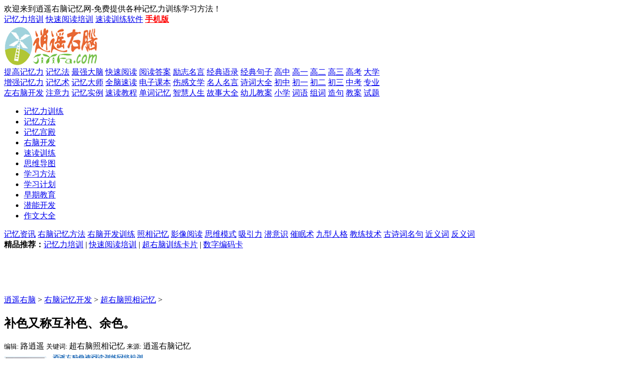

--- FILE ---
content_type: text/html
request_url: http://www.jiyifa.com/younao/36821.html
body_size: 4971
content:
<!DOCTYPE html PUBLIC "-//W3C//DTD XHTML 1.0 Transitional//EN" "http://www.w3.org/TR/xhtml1/DTD/xhtml1-transitional.dtd">

<html xmlns="http://www.w3.org/1999/xhtml">

<head>

<meta http-equiv="Content-Type" content="text/html; charset=gb2312" />

<title>补色又称互补色、余色。_超右脑照相记忆</title>

<meta name="description" content="如果两种颜色混合后形成中性的灰黑色，这两种色彩为互补色。如黄与紫、青与橙、红和绿均为互补色。 一种特定的色彩总是只有一种补色，做个简单的实验即可得知。当我们用双眼长时间地盯着一块红">

<link href="http://www.jiyifa.com/templets/style/wz.css" rel="stylesheet" media="screen" type="text/css" />
<script type="text/javascript" src="http://www.jiyifa.com/templets/style/jquery.min.js"></script>
<!-- 请置于所有广告位代码之前 -->
<script type="text/javascript" src="/images/bd.js"></script>
<meta http-equiv="mobile-agent" content="format=xhtml;url=http://m.jiyifa.com/view.php?aid=36821">
<script type="text/javascript">if(window.location.toString().indexOf('pref=padindex') != -1){}else{if(/AppleWebKit.*Mobile/i.test(navigator.userAgent) || (/MIDP|SymbianOS|NOKIA|SAMSUNG|LG|NEC|TCL|Alcatel|BIRD|DBTEL|Dopod|PHILIPS|HAIER|LENOVO|MOT-|Nokia|SonyEricsson|SIE-|Amoi|ZTE/.test(navigator.userAgent))){if(window.location.href.indexOf("?mobile")<0){try{if(/Android|Windows Phone|webOS|iPhone|iPod|BlackBerry/i.test(navigator.userAgent)){window.location.href="http://m.jiyifa.com/view.php?aid=36821";}else if(/iPad/i.test(navigator.userAgent)){}else{}}catch(e){}}}}</script>
</head>

<body>
<div id="container">
<div class="header clearfix">
<div class="gztop">
<div class="gztop1">

<div class="gztop_left">
<div class="tl_1">欢迎来到逍遥右脑记忆网-免费提供各种记忆力训练学习方法！
</div><!--顶部导航 --></div>

<div class="top_right">
<a href="http://jiyipeixun.jiyifa.com/" target="_blank">记忆力培训</a>
<a href="http://sudupeixun.jiyifa.com/" target="_blank">快速阅读培训</a>
<a href="http://sudu.jiyifa.com/" target="_blank">速读训练软件</a>
<a href="http://m.jiyifa.com/" title="逍遥右脑手机版" target="_blank"><b><font color="#ff0000">手机版</font></b></a></div>
<div class="clearlz"></div>
</div></div>

<div class="header">
<div class="logo_zx">
<div class="logo"><a href="http://www.jiyifa.com/"><img src="/logo.png" alt="逍遥右脑记忆网" /></a></div>

<div class="zx">
<div class="zx1">
<a href="/jiyili/tigao/">提高记忆力</a>
<a href="/jiyifa/">记忆法</a>
<a href="/danao/">最强大脑</a>
<a href="/kuaisuyuedu/">快速阅读</a>
<a href="/yuedudaan/">阅读答案</a>
<a href="/lizhi/">励志名言</a>
<a href="/yulu/">经典语录</a>
<a href="/juzi/">经典句子</a>
<a href="/gaozhong/">高中</a>
<a href="/gaoyi/">高一</a>
<a href="/gaoer/">高二</a>
<a href="/gaosan/">高三</a>
<a href="/gaokao/">高考</a>
<a href="/daxue/">大学</a>	
</div><div class="clearlz"></div>

<div class="zx2">
<a href="/jiyili/zengqiang/">增强记忆力</a>
<a href="/jiyishu/">记忆术</a>
<a href="/jiyi/dashi/">记忆大师</a>
<a href="/quannaosudu/">全脑速读</a>
<a href="/dzkb/">电子课本</a>
<a href="/shanggan/">伤感文学</a>
<a href="/mingren/">名人名言</a>
<a href="/shici/">诗词大全</a>
<a href="/chuzhong/">初中</a>
<a href="/chuyi/">初一</a>
<a href="/chuer/">初二</a>
<a href="/chusan/">初三</a>
<a href="/zhongkao/">中考</a>
<a href="/zhuanye/">专业</a>
</div><div class="clearlz"></div>

<div class="zx3">
<a href="/zuonao/">左右脑开发</a>
<a href="/zhuyili/">注意力</a>
<a href="/jiyi/xuekejiyi/">记忆实例</a>
<a href="/suduxunlian/">速读教程</a>
<a href="/waiyu/yingyujiyi/">单词记忆</a>
<a href="/rensheng/">智慧人生</a>
<a href="/gushihui/">故事大全</a>
<a href="/youer/">幼儿教案</a>
<a href="/xiaoxue/">小学</a>
<a href="/ciyu/">词语</a>
<a href="/ciyu/zuci/">组词</a>
<a href="/ciyu/zaoju/">造句</a>
<a href="/jiaoan/">教案</a>
<a href="/shiti/">试题</a>
</div></div><div class="clearlz"></div></div>

<div class="gznav">
<ul><li class="li_1"><a href="/jiyili/">记忆力训练</a></li>
<li><a href="/jiyi/">记忆方法</a></li>
<li><a href="/gongdian/">记忆宫殿</a></li>
<li><a href="/younao/">右脑开发</a></li>
<li><a href="/sudu/">速读训练</a></li>
<li><a href="/mindmap/">思维导图</a></li>
<li><a href="/xuexi/">学习方法</a></li>
<li><a href="/xuexijihua/">学习计划</a></li>
<li><a href="/zaojiao/">早期教育</a></li>
<li><a href="/qianneng/">潜能开发</a></li>
<li><a href="/zuowen/">作文大全</a></li>
</ul>
</div>

<div class="gznav1">
<div class="gznav1_n">
<a href="/jiyi/jiyizhixun/">记忆资讯</a>
<a href="/younao/jiyi/">右脑记忆方法</a>
<a href="/younao/kaifa/">右脑开发训练</a>
<a href="/chaoyounao/">照相记忆</a>
<a href="/potoread/">影像阅读</a>
<a href="/siwei/">思维模式</a>
<a href="/xiyinli/">吸引力</a>
<a href="/qianyishi/">潜意识</a>
<a href="/cuimian/">催眠术</a>
<a href="/jiuxingrenge/">九型人格</a>
<a href="/jiaolian/">教练技术</a>
<a href="/shiju/miaoxie/">古诗词名句</a>
<a href="/ciyu/jinyici/">近义词</a>
<a href="/ciyu/fanyici/">反义词</a> 
</div>
</div>
</div>

<div id="p_left">
<div id="a_search">

<div class="tags">
<strong>精品推荐：</strong><script type="text/javascript">a("jp_1");</script>

</div>
</div>


<div class="ad1">
<!-- 广告位：com文章横幅 -->
<script type="text/javascript">a("hf_1");</script></div>



<div class="viewbox">

<div class="position"><a href='http://www.jiyifa.com/'>逍遥右脑</a> > <a href='http://www.jiyifa.com/younao/'>右脑记忆开发</a> > <a href='http://www.jiyifa.com/chaoyounao/'>超右脑照相记忆</a> > 
</div>

<div class="title">
<h2>补色又称互补色、余色。</h2>
</div>
<!-- /title -->


<div class="info">
<small>编辑: </small>路逍遥
<small>关键词: </small>超右脑照相记忆
<small> 来源: </small>逍遥右脑记忆</a></div>
<!-- /info -->



<div class="content">
<div class="adz2">
<!-- 广告位：com文章左1 -->
<script type="text/javascript">a("z_1");</script>
</div>
<div class="blank"></div>
<div class="adz3">
<!-- 广告位：com文章左2 -->
<script type="text/javascript">a("z_2");</script>

</div>
<div class="blank1"></div>


<p></p><p></p><p>如果两种颜色混合后形成中性的灰黑色，这两种色彩为互补色。如黄与紫、青与橙、红和绿均为互补色。</p><p>一种特定的色彩总是只有一种补色，做个简单的实验即可得知。当我们用双眼长时间地盯着一块红布看，然后迅速将眼光移到一面白墙上，视觉残象就会感觉白墙充满绿味。这种视觉残象的原理表明，人的眼睛为了获得自己的平衡，总要产生出一种补色作为调剂。</p><p>这种现象还说明了这样一种道理，有些作品画面色彩单调，而且生，这是由于画面中的色彩布局不能满足视觉补色的平衡要求而造成的。在约翰内斯&middot;伊顿先生设计的色彩环形轮上，对比色（互补色）是每条直径两端上的色彩。互补色还具备两种特征：</p><p>两个互为对比的颜色如红和绿，靠近并置在一起时，它们各自的色彩都在视觉上加强了饱和度，显得色相、纯度更强烈。 这两个色彩调和后成为明度、纯度都降低的中性灰黑，这种灰黑色是这一组对比色互相连结的最调和的颜色</p><p>三原色：红、绿、蓝 R、G、B</p><p>三补色：青、品、黄 C、M、Y</p><p>所谓一种原色的补色即为除此原色外另外两种原色的和色。三原色中，红与绿的和色为黄，绿与蓝的和色为青 <a href="http://www.jiyifa.com/mindmap/jiaocheng/">思维导图教程</a>，红与蓝的和色为品。</p><p>补色又称互补色、余色</p>


<br>本文来自：逍遥右脑记忆 http://www.jiyifa.com/younao/36821.html<br>
<br>
相关阅读：<a href="http://www.jiyifa.com/younao/11382.html" title="照相机式的记忆">照相机式的记忆</a><br>
<a href="http://www.jiyifa.com/younao/46549.html" title="三天想出黄卡原色">三天想出黄卡原色</a><br>
<a href="http://www.jiyifa.com/younao/77830.html" title="交叉法，平行法的转换">交叉法，平行法的转换</a><br>
<a href="http://www.jiyifa.com/younao/456.html" title="一种看3D图的方法">一种看3D图的方法</a><br>
<a href="http://www.jiyifa.com/younao/33994.html" title="完全解读右脑进阶训练">完全解读右脑进阶训练</a><br>
<br><br>


<!-- 广告位：com文章左3 -->
<script type="text/javascript">a("z_3");</script>

</div><!-- /content -->
</div><!-- /viewbox -->


<div class="context">

<ul>

<li>上一篇：<a href='http://www.jiyifa.com/younao/36629.html'>照相记忆法</a> </li>

<li>下一篇：<a href='http://www.jiyifa.com/younao/37015.html'>七田真的记忆法是这样练的</a> </li>

</ul>
</div><!-- /context -->


<div class="ad2">
</div>


<div class="like"><h2>相关主题</h2>

<ul>
<table width='100%' border='0' cellspacing='0' cellpadding='0'>
<tr>
    <td width='50%'>
<li><a href="http://www.jiyifa.com/younao/97648.html" title="照相记忆是怎样炼成的？">照相记忆是怎样炼成的？</a></li>
    </td>
    <td width='50%'>
<li><a href="http://www.jiyifa.com/younao/49111.html" title="不再迷茫，完全解读右脑训练">不再迷茫，完全解读右脑训练</a></li>
    </td>
    </tr>
<tr>
    <td width='50%'>
<li><a href="http://www.jiyifa.com/younao/81141.html" title="图像思维">图像思维</a></li>
    </td>
    <td width='50%'>
<li><a href="http://www.jiyifa.com/younao/38182.html" title="快速看到黄卡原色的方法">快速看到黄卡原色的方法</a></li>
    </td>
    </tr>
<tr>
    <td width='50%'>
<li><a href="http://www.jiyifa.com/younao/74045.html" title="支点谈照相记忆之黄卡">支点谈照相记忆之黄卡</a></li>
    </td>
    <td width='50%'>
<li><a href="http://www.jiyifa.com/younao/475.html" title="练习心象的方法">练习心象的方法</a></li>
    </td>
    </tr>
<tr>
    <td width='50%'>
<li><a href="http://www.jiyifa.com/younao/66389.html" title="不再迷茫，完全解读右脑训练">不再迷茫，完全解读右脑训练</a></li>
    </td>
    <td width='50%'>
<li><a href="http://www.jiyifa.com/younao/37338.html" title="从幼儿时起注重观察训练">从幼儿时起注重观察训练</a></li>
    </td>
    </tr>
<tr>
    <td width='50%'>
<li><a href="http://www.jiyifa.com/younao/45070.html" title="看黄卡残像要用3D眼">看黄卡残像要用3D眼</a></li>
    </td>
    <td width='50%'>
<li><a href="http://www.jiyifa.com/younao/40561.html" title="0～6岁的孩子都具备照相记忆能力">0～6岁的孩子都具备照相记忆能力</a></li>
    </td>
    </tr>
    </table>

</ul>
</div>
</div><!-- /pleft -->



<div id="p_right">

<div class="sidebar">
<ul><!-- 广告位：com文章右1 -->
<script type="text/javascript">a("y_1");</script>
</ul>
</div>


<div class="sidebar"><h2><span>推荐阅读</span></h2>
<ul class="d4">
<li><a href='http://www.jiyifa.com/younao/49623.html'>看到原图象的方法</a>1先具备残象能力 2在较强光下注视一张图片，一段时间后闭上眼，可以看到残象。用手靠近眼睛……</li>
<li><a href='http://www.jiyifa.com/younao/47725.html'>黄卡原色是怎么看出来的</a>很多朋友练 看黄卡 看了很久，一直没有看出原色。 看黄卡的基本要求就是要看出原色。 首先……</li>
<li><a href='http://www.jiyifa.com/younao/37015.html'>七田真的记忆法是这样练的</a>看了很多高手的大作，都写出了不同练习方法，都相当有参考价值。但很多刚刚入门的新手还是……</li>
<li><a href='http://www.jiyifa.com/younao/27426.html'>木棒想象训练</a>想想自己面前30厘米处出现一个屏幕，然后想象出现红、黄、绿等颜色。先想象出现红色，看到……</li>
<li><a href='http://www.jiyifa.com/younao/1286.html'>超感应力与天才</a>所谓ESP(Extra Sensual Perception)一般是心电感应、透视力、触觉感应力和预知能力的总称。……</li>

</ul>
</div>

<div class="sidebar"><h2><span>相关阅读</span></h2>


<ul class="c1 ico2">
<li>
<a href='http://www.jiyifa.com/younao/45444.html'>黄卡的训练方法</a></li>
<li>
<a href='http://www.jiyifa.com/younao/45972.html'>我似乎练成黄卡了</a></li>
<li>
<a href='http://www.jiyifa.com/younao/69805.html'>黄卡与记忆的关系</a></li>
<li>
<a href='http://www.jiyifa.com/younao/82539.html'>黄卡练习</a></li>
<li>
<a href='http://www.jiyifa.com/younao/79551.html'>黄卡原色是怎么看出来的</a></li>
<li>
<a href='http://www.jiyifa.com/younao/75404.html'>汉字笔画“眼到口来”</a></li>
<li>
<a href='http://www.jiyifa.com/younao/86.html'>完全解读右脑初阶训练</a></li>
<li>
<a href='http://www.jiyifa.com/younao/11860.html'>记忆之何为图像记忆</a></li>
<li>
<a href='http://www.jiyifa.com/younao/70993.html'>给大家介绍一种简单看3D图7层的方法</a></li>
<li>
<a href='http://www.jiyifa.com/younao/624.html'>写给学习&quot;七田照相记忆&quot;的朋友</a></li>

</ul>
</div>


<div id="float" class="sidebar">
<ul class="d4"><!-- 广告位：com文章右2 -->
<script type="text/javascript">a("y_2");</script>
</ul>
<ul class="d4"><!-- 广告位：com文章右3 -->
<script type="text/javascript">a("y_3");</script></ul>
</div>
</div><!-- /pright -->


<div style="clear:both"></div>
<div id="footer">

<p class="nav_bottom">
<a href="http://bbs.jiyifa.net/" target="_blank" >右脑记忆论坛</a> | 


<a href="http://www.jiyifa.com/" target="_blank" >快速记忆法</a> | 


<a href="http://jiyipeixun.jiyifa.com/" target="_blank" >记忆力培训</a> | 

 
<a href="http://sudupeixun.jiyifa.com/" target="_blank" >速读培训</a> | 

 
<a href="http://sudu.jiyifa.com/" target="_blank" >速读软件</a> 
</p>


<p class="copy">Copyright(C) 2006-2016 <a href="http://www.jiyifa.com" target="_blank">逍遥右脑</a> All Rights Reserved


<div style="display:none"><!-- 广告位：com文章统计 -->
<script type="text/javascript">a("tj_1");</script>


</div></p>


</div>
</div>


<script type="text/javascript">// <![CDATA[
$.fn.smartFloat = function() {
var position = function(element) {
var top = element.position().top, pos = element.css("position");
$(window).scroll(function() {
var scrolls = $(this).scrollTop();
if (scrolls > top) {
if (window.XMLHttpRequest) {
element.css({
position: "fixed",
top: 0
});
} else {
element.css({
top: scrolls
});
}
}else {
element.css({
position: pos,
top: top
});
}
});
};
return $(this).each(function() {
position($(this)); 
});
};
 
//绑定
$("#float").smartFloat();
// ]]></script>
</body>

</html>


--- FILE ---
content_type: application/javascript
request_url: http://www.jiyifa.com/images/bd.js
body_size: 1070
content:
(function() {
//自动提交给百度
document.writeln("<script>");
document.writeln("(function(){");
document.writeln("    var bp = document.createElement(\'script\');");
document.writeln("    bp.src = \'http://push.zhanzhang.baidu.com/push.js\';");
document.writeln("    var s = document.getElementsByTagName(\"script\")[0];");
document.writeln("    s.parentNode.insertBefore(bp, s);");
document.writeln("})();");
document.writeln("<\/script>")
})();

function a(id){
switch(id){

case "jp_1":
document.writeln("<a href=\'http://jiyipeixun.jiyifa.com/\' target=\'_blank\' >记忆力培训</a> | ");
document.writeln("<a href=\'http://sudupeixun.jiyifa.com/\' target=\'_blank\' >快速阅读培训</a> | ");
document.writeln("<a href=\'http://www.jiyifa.com/peixun/younaoka/\' target=\'_blank\' >超右脑训练卡片</a> | ");
document.writeln("<a href=\'http://www.jiyifa.com/peixun/shuzika/\' target=\'_blank\'>数字编码卡</a>");
document.writeln("");
break;

case "hf_1":
document.writeln("<script type=\'text/javascript\' src=\'//jy.zhongxues.com/production/bwto/t/source/l/common/s-sc.js\'></script>");
break;

case "z_1":
document.writeln("<a href=\'http://www.jiyifa.com/sudupeixun/\' target=\'_blank\' ><img src=\'http://www.jiyifa.com/a/sudu.png\' border=\'0\'></a> <br /> <a href=\'http://www.jiyifa.com/jiyipeixun/\' target=\'_blank\' ><img src=\'http://www.jiyifa.com/a/jiyi.png\' border=\'0\'></a> <br /><a href=\'http://www.jiyifa.com/peixun/younaoka/\' target=\'_blank\' ><img src=\'http://www.jiyifa.com/a/younaoka.png\' border=\'0\'></a>");
break;

case "z_2":
document.writeln("<a href=\'http://www.jiyifa.com/sudupeixun/\' target=\'_blank\' ><img src=\'http://www.jiyifa.com/a/sudu.png\' border=\'0\'></a> <br /> <a href=\'http://www.jiyifa.com/jiyipeixun/\' target=\'_blank\' ><img src=\'http://www.jiyifa.com/a/jiyi.png\' border=\'0\'></a><br /><a href=\'http://www.jiyifa.com/peixun/younaoka/\' target=\'_blank\' ><img src=\'http://www.jiyifa.com/a/younaoka.png\' border=\'0\'></a> ");
break;

case "z_3":
document.writeln("版权声明：本文内容由互联网用户自发贡献，该文观点仅代表作者本人。本站仅提供信息存储空间服务，不拥有所有权，不承担相关法律责任。如发现本站有涉嫌抄袭侵权/违法违规的内容，请发送邮件至 bjb@jiyifa.com 举报，一经查实，本站将立刻删除。");
break;

case "y_1":
document.writeln("<a href=\'http://www.jiyifa.com/sudupeixun/\' target=\'_blank\' ><img src=\'http://www.jiyifa.com/a/sudu.png\' border=\'0\'></a> <br /> <a href=\'http://www.jiyifa.com/jiyipeixun/\' target=\'_blank\' ><img src=\'http://www.jiyifa.com/a/jiyi.png\' border=\'0\'></a> <br /><a href=\'http://www.jiyifa.com/peixun/younaoka/\' target=\'_blank\' ><img src=\'http://www.jiyifa.com/a/younaoka.png\' border=\'0\'></a>");
break;

case "y_2":
document.writeln("<a href=\'http://www.jiyifa.com/peixun/younaoka/\' target=\'_blank\' ><img src=\'http://www.jiyifa.com/a/younaoka.png\' border=\'0\'></a><br /><a href=\'http://www.jiyifa.com/peixun/shuzika/\' target=\'_blank\' ><img src=\'http://www.jiyifa.com/a/shuzi.png\' border=\'0\'></a><br /><a href=\'http://www.jiyifa.com/peixun/pukepai/\' target=\'_blank\' ><img src=\'http://www.jiyifa.com/a/poke.png\' border=\'0\'></a>");
break;

case "y_3":
document.writeln("<a href=\'http://www.jiyifa.com/sudupeixun/\' target=\'_blank\' ><img src=\'http://www.jiyifa.com/a/sudu.png\' border=\'0\'></a> <br /> <a href=\'http://www.jiyifa.com/jiyipeixun/\' target=\'_blank\' ><img src=\'http://www.jiyifa.com/a/jiyi.png\' border=\'0\'></a>");
break;

case "kb_1":
document.writeln("<script type=\'text/javascript\' src=\'//jy.zhongxues.com/common/y/common/tq/openjs/qb_pqb/production/b.js\'></script>");
break;

case "kb_2":
document.writeln("<script type=\'text/javascript\' src=\'//jy.zhongxues.com/common/y/common/tq/openjs/qb_pqb/production/b.js\'></script>");
break;

case "tj_1":
document.writeln("<script type=\'text/javascript\' src=\'https://js.users.51.la/3541188.js\'></script>");

document.writeln("<script>");
document.writeln("var _hmt = _hmt || [];");
document.writeln("(function() {");
document.writeln("  var hm = document.createElement(\'script\');");
document.writeln("  hm.src = \'https://hm.baidu.com/hm.js?c13af27eb505ccbf137a70722b7dc47a\';");
document.writeln("  var s = document.getElementsByTagName(\'script\')[0]; ");
document.writeln("  s.parentNode.insertBefore(hm, s);");
document.writeln("})();");
document.writeln("</script>");
break;

    }
}